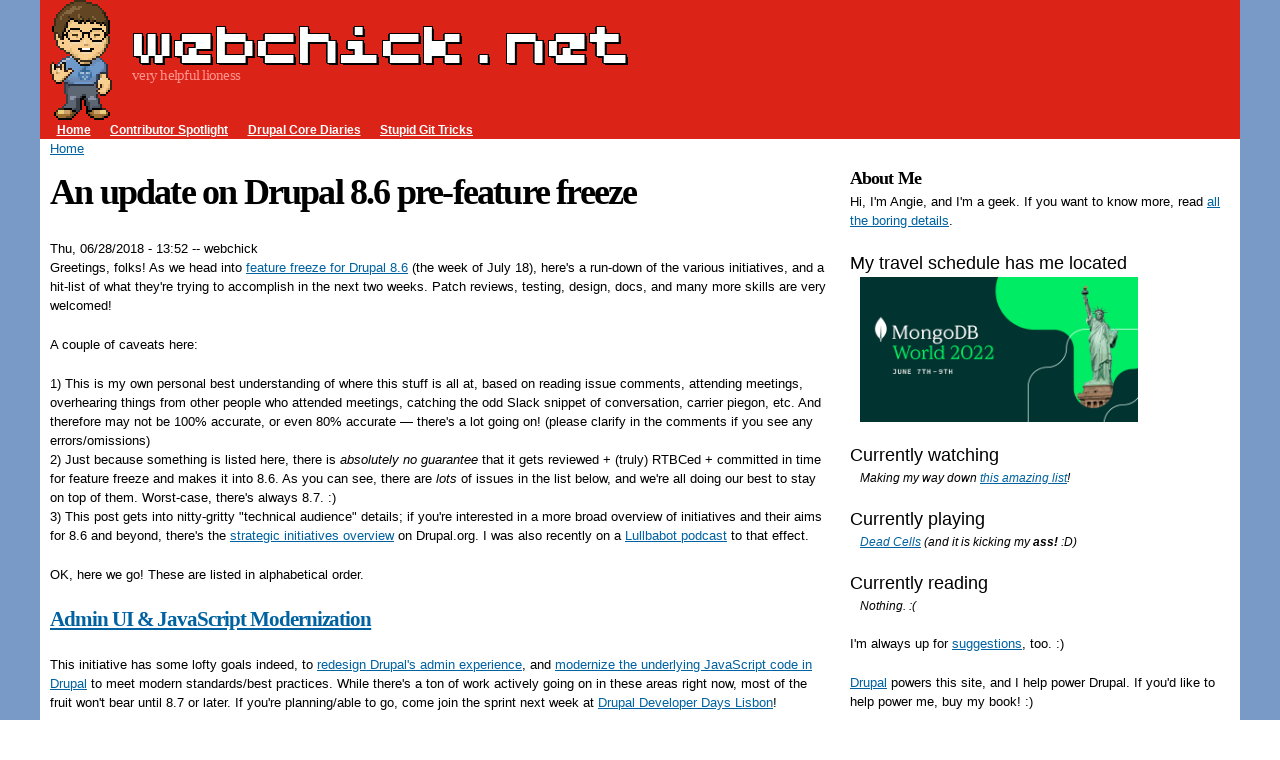

--- FILE ---
content_type: text/html; charset=utf-8
request_url: https://webchick.net/comment/1959
body_size: 13581
content:
<!DOCTYPE html PUBLIC "-//W3C//DTD HTML+RDFa 1.1//EN">
<html lang="en" dir="ltr" version="HTML+RDFa 1.1"
  xmlns:content="http://purl.org/rss/1.0/modules/content/"
  xmlns:dc="http://purl.org/dc/terms/"
  xmlns:foaf="http://xmlns.com/foaf/0.1/"
  xmlns:og="http://ogp.me/ns#"
  xmlns:rdfs="http://www.w3.org/2000/01/rdf-schema#"
  xmlns:sioc="http://rdfs.org/sioc/ns#"
  xmlns:sioct="http://rdfs.org/sioc/types#"
  xmlns:skos="http://www.w3.org/2004/02/skos/core#"
  xmlns:xsd="http://www.w3.org/2001/XMLSchema#">
<head profile="http://www.w3.org/1999/xhtml/vocab">
  <meta http-equiv="Content-Type" content="text/html; charset=utf-8" />
<meta name="Generator" content="Drupal 7 (http://drupal.org)" />
<link rel="canonical" href="/drupal-8-dot-6-pre-freeze-update" />
<link rel="shortlink" href="/node/135" />
<link rel="shortcut icon" href="https://webchick.net/misc/favicon.ico" type="image/vnd.microsoft.icon" />
<meta name="viewport" content="width=device-width, initial-scale=1, maximum-scale=1, minimum-scale=1, user-scalable=no" />
  <title>An update on Drupal 8.6 pre-feature freeze | webchick.net</title>  
  <style type="text/css" media="all">
@import url("https://webchick.net/modules/system/system.base.css?rwl8dd");
@import url("https://webchick.net/modules/system/system.menus.css?rwl8dd");
@import url("https://webchick.net/modules/system/system.messages.css?rwl8dd");
@import url("https://webchick.net/modules/system/system.theme.css?rwl8dd");
</style>
<style type="text/css" media="all">
@import url("https://webchick.net/modules/comment/comment.css?rwl8dd");
@import url("https://webchick.net/modules/field/theme/field.css?rwl8dd");
@import url("https://webchick.net/modules/node/node.css?rwl8dd");
@import url("https://webchick.net/modules/search/search.css?rwl8dd");
@import url("https://webchick.net/modules/user/user.css?rwl8dd");
</style>
<style type="text/css" media="all">
@import url("https://webchick.net/sites/all/themes/omega/alpha/css/alpha-reset.css?rwl8dd");
@import url("https://webchick.net/sites/all/themes/omega/alpha/css/alpha-mobile.css?rwl8dd");
@import url("https://webchick.net/sites/all/themes/omega/alpha/css/alpha-alpha.css?rwl8dd");
@import url("https://webchick.net/sites/all/themes/omega/omega/css/formalize.css?rwl8dd");
@import url("https://webchick.net/sites/all/themes/omega/omega/css/omega-text.css?rwl8dd");
@import url("https://webchick.net/sites/all/themes/omega/omega/css/omega-branding.css?rwl8dd");
@import url("https://webchick.net/sites/all/themes/omega/omega/css/omega-menu.css?rwl8dd");
@import url("https://webchick.net/sites/all/themes/omega/omega/css/omega-forms.css?rwl8dd");
@import url("https://webchick.net/sites/all/themes/omega/omega/css/omega-visuals.css?rwl8dd");
@import url("https://webchick.net/sites/all/themes/webchick/css/global.css?rwl8dd");
</style>

<!--[if (lt IE 9)&(!IEMobile)]>
<style type="text/css" media="all">
@import url("https://webchick.net/sites/all/themes/webchick/css/webchick-alpha-default.css?rwl8dd");
@import url("https://webchick.net/sites/all/themes/webchick/css/webchick-alpha-default-normal.css?rwl8dd");
@import url("https://webchick.net/sites/all/themes/omega/alpha/css/grid/alpha_default/normal/alpha-default-normal-12.css?rwl8dd");
</style>
<![endif]-->

<!--[if gte IE 9]><!-->
<style type="text/css" media="all and (min-width: 740px) and (min-device-width: 740px), (max-device-width: 800px) and (min-width: 740px) and (orientation:landscape)">
@import url("https://webchick.net/sites/all/themes/webchick/css/webchick-alpha-default.css?rwl8dd");
@import url("https://webchick.net/sites/all/themes/webchick/css/webchick-alpha-default-narrow.css?rwl8dd");
@import url("https://webchick.net/sites/all/themes/omega/alpha/css/grid/alpha_default/narrow/alpha-default-narrow-12.css?rwl8dd");
</style>
<!--<![endif]-->

<!--[if gte IE 9]><!-->
<style type="text/css" media="all and (min-width: 980px) and (min-device-width: 980px), all and (max-device-width: 1024px) and (min-width: 1024px) and (orientation:landscape)">
@import url("https://webchick.net/sites/all/themes/webchick/css/webchick-alpha-default.css?rwl8dd");
@import url("https://webchick.net/sites/all/themes/webchick/css/webchick-alpha-default-normal.css?rwl8dd");
@import url("https://webchick.net/sites/all/themes/omega/alpha/css/grid/alpha_default/normal/alpha-default-normal-12.css?rwl8dd");
</style>
<!--<![endif]-->

<!--[if gte IE 9]><!-->
<style type="text/css" media="all and (min-width: 1220px)">
@import url("https://webchick.net/sites/all/themes/webchick/css/webchick-alpha-default.css?rwl8dd");
@import url("https://webchick.net/sites/all/themes/webchick/css/webchick-alpha-default-wide.css?rwl8dd");
@import url("https://webchick.net/sites/all/themes/omega/alpha/css/grid/alpha_default/wide/alpha-default-wide-12.css?rwl8dd");
</style>
<!--<![endif]-->
  <script type="text/javascript" src="https://webchick.net/misc/jquery.js?v=1.4.4"></script>
<script type="text/javascript" src="https://webchick.net/misc/jquery-extend-3.4.0.js?v=1.4.4"></script>
<script type="text/javascript" src="https://webchick.net/misc/jquery-html-prefilter-3.5.0-backport.js?v=1.4.4"></script>
<script type="text/javascript" src="https://webchick.net/misc/jquery.once.js?v=1.2"></script>
<script type="text/javascript" src="https://webchick.net/misc/drupal.js?rwl8dd"></script>
<script type="text/javascript" src="https://webchick.net/sites/all/themes/omega/omega/js/jquery.formalize.js?rwl8dd"></script>
<script type="text/javascript" src="https://webchick.net/sites/all/themes/omega/omega/js/omega-mediaqueries.js?rwl8dd"></script>
<script type="text/javascript">
<!--//--><![CDATA[//><!--
jQuery.extend(Drupal.settings, {"basePath":"\/","pathPrefix":"","setHasJsCookie":0,"ajaxPageState":{"theme":"webchick","theme_token":"7iq4pHX7mtcFXRoVqP5asvphXE-vPlZtHz2x4Vr2SYo","js":{"misc\/jquery.js":1,"misc\/jquery-extend-3.4.0.js":1,"misc\/jquery-html-prefilter-3.5.0-backport.js":1,"misc\/jquery.once.js":1,"misc\/drupal.js":1,"sites\/all\/themes\/omega\/omega\/js\/jquery.formalize.js":1,"sites\/all\/themes\/omega\/omega\/js\/omega-mediaqueries.js":1},"css":{"modules\/system\/system.base.css":1,"modules\/system\/system.menus.css":1,"modules\/system\/system.messages.css":1,"modules\/system\/system.theme.css":1,"modules\/comment\/comment.css":1,"modules\/field\/theme\/field.css":1,"modules\/node\/node.css":1,"modules\/search\/search.css":1,"modules\/user\/user.css":1,"sites\/all\/themes\/omega\/alpha\/css\/alpha-reset.css":1,"sites\/all\/themes\/omega\/alpha\/css\/alpha-mobile.css":1,"sites\/all\/themes\/omega\/alpha\/css\/alpha-alpha.css":1,"sites\/all\/themes\/omega\/omega\/css\/formalize.css":1,"sites\/all\/themes\/omega\/omega\/css\/omega-text.css":1,"sites\/all\/themes\/omega\/omega\/css\/omega-branding.css":1,"sites\/all\/themes\/omega\/omega\/css\/omega-menu.css":1,"sites\/all\/themes\/omega\/omega\/css\/omega-forms.css":1,"sites\/all\/themes\/omega\/omega\/css\/omega-visuals.css":1,"sites\/all\/themes\/webchick\/css\/global.css":1,"ie::normal::sites\/all\/themes\/webchick\/css\/webchick-alpha-default.css":1,"ie::normal::sites\/all\/themes\/webchick\/css\/webchick-alpha-default-normal.css":1,"ie::normal::sites\/all\/themes\/omega\/alpha\/css\/grid\/alpha_default\/normal\/alpha-default-normal-12.css":1,"narrow::sites\/all\/themes\/webchick\/css\/webchick-alpha-default.css":1,"narrow::sites\/all\/themes\/webchick\/css\/webchick-alpha-default-narrow.css":1,"sites\/all\/themes\/omega\/alpha\/css\/grid\/alpha_default\/narrow\/alpha-default-narrow-12.css":1,"normal::sites\/all\/themes\/webchick\/css\/webchick-alpha-default.css":1,"normal::sites\/all\/themes\/webchick\/css\/webchick-alpha-default-normal.css":1,"sites\/all\/themes\/omega\/alpha\/css\/grid\/alpha_default\/normal\/alpha-default-normal-12.css":1,"wide::sites\/all\/themes\/webchick\/css\/webchick-alpha-default.css":1,"wide::sites\/all\/themes\/webchick\/css\/webchick-alpha-default-wide.css":1,"sites\/all\/themes\/omega\/alpha\/css\/grid\/alpha_default\/wide\/alpha-default-wide-12.css":1}},"omega":{"layouts":{"primary":"normal","order":["narrow","normal","wide"],"queries":{"narrow":"all and (min-width: 740px) and (min-device-width: 740px), (max-device-width: 800px) and (min-width: 740px) and (orientation:landscape)","normal":"all and (min-width: 980px) and (min-device-width: 980px), all and (max-device-width: 1024px) and (min-width: 1024px) and (orientation:landscape)","wide":"all and (min-width: 1220px)"}}}});
//--><!]]>
</script>
  <!--[if lt IE 9]><script src="http://html5shiv.googlecode.com/svn/trunk/html5.js"></script><![endif]-->
</head>
<body class="html not-front not-logged-in page-node page-node- page-node-135 node-type-story context-drupal-8-dot-6-pre-freeze-update">
  <div id="skip-link">
    <a href="#main-content" class="element-invisible element-focusable">Skip to main content</a>
  </div>
    <div class="page clearfix" id="page">
      <header id="section-header" class="section section-header">
  <div id="zone-branding-wrapper" class="zone-wrapper zone-branding-wrapper clearfix">  
  <div id="zone-branding" class="zone zone-branding clearfix container-12">
    <div class="grid-12 region region-branding" id="region-branding">
  <div class="region-inner region-branding-inner">
        <div class="branding-data clearfix">
            <div class="logo-img">
        <a href="/" rel="home" title="webchick.net"><img src="https://webchick.net/files/webchick_0.png" alt="webchick.net" id="logo" /></a>      </div>
                        <hgroup class="site-name-slogan">        
                                <h2 class="site-name"><a href="/" rel="home" title="Home">webchick.net</a></h2>
                                        <h6 class="site-slogan">very helpful lioness</h6>
              </hgroup>
          </div>
          </div>
</div>  </div>
</div><div id="zone-menu-wrapper" class="zone-wrapper zone-menu-wrapper clearfix">  
  <div id="zone-menu" class="zone zone-menu clearfix container-12">
    <div class="grid-12 region region-menu" id="region-menu">
  <div class="region-inner region-menu-inner">
        <nav class="navigation">
      <h2 class="element-invisible">Main menu</h2><ul id="main-menu" class="links inline clearfix main-menu"><li class="menu-161 first"><a href="/" title="">Home</a></li><li class="menu-144"><a href="/contributor-spotlight" title="">Contributor Spotlight</a></li><li class="menu-178"><a href="/drupal-core-diaries" title="">Drupal Core Diaries</a></li><li class="menu-508 last"><a href="/stupid-git-tricks">Stupid Git Tricks</a></li></ul>          </nav>
          </div>
</div>
  </div>
</div></header>    
      <section id="section-content" class="section section-content">
  <div id="zone-content-wrapper" class="zone-wrapper zone-content-wrapper clearfix">  
  <div id="zone-content" class="zone zone-content clearfix container-12">    
          <div id="breadcrumb" class="grid-12"><h2 class="element-invisible">You are here</h2><div class="breadcrumb"><a href="/">Home</a></div></div>
        
        <div class="grid-8 region region-content" id="region-content">
  <div class="region-inner region-content-inner">
    <a id="main-content"></a>
                <h1 class="title" id="page-title">An update on Drupal 8.6 pre-feature freeze</h1>
                <div class="tabs clearfix"></div>        <div class="block block-system block-main block-system-main odd block-without-title" id="block-system-main">
  <div class="block-inner clearfix">
                
    <div class="content clearfix">
      <article about="/drupal-8-dot-6-pre-freeze-update" typeof="sioc:Item foaf:Document" class="node node-story node-promoted node-published node-not-sticky author-webchick odd clearfix" id="node-story-135">
    
    
    <footer class="submitted"><span property="dc:date dc:created" content="2018-06-28T13:52:34-07:00" datatype="xsd:dateTime">Thu, 06/28/2018 - 13:52</span> -- <span rel="sioc:has_creator"><span class="username" xml:lang="" about="/user/3" typeof="sioc:UserAccount" property="foaf:name" datatype="">webchick</span></span></footer>
    
  
  <div class="content clearfix">
    <div class="field field-name-body field-type-text-with-summary field-label-hidden"><div class="field-items"><div class="field-item even" property="content:encoded"><p>Greetings, folks! As we head into <a href="https://www.drupal.org/core/release-cycle-overview">feature freeze for Drupal 8.6</a> (the week of July 18), here's a run-down of the various initiatives, and a hit-list of what they're trying to accomplish in the next two weeks. Patch reviews, testing, design, docs, and many more skills are very welcomed!</p>
<p>A couple of caveats here:</p>
<p>1) This is my own personal best understanding of where this stuff is all at, based on reading issue comments, attending meetings, overhearing things from other people who attended meetings, catching the odd Slack snippet of conversation, carrier piegon, etc. And therefore may not be 100% accurate, or even 80% accurate — there's a lot going on! (please clarify in the comments if you see any errors/omissions)<br />
2) Just because something is listed here, there is <em>absolutely no guarantee</em> that it gets reviewed + (truly) RTBCed + committed in time for feature freeze and makes it into 8.6. As you can see, there are <em>lots</em> of issues in the list below, and we're all doing our best to stay on top of them. Worst-case, there's always 8.7. :)<br />
3) This post gets into nitty-gritty "technical audience" details; if you're interested in a more broad overview of initiatives and their aims for 8.6 and beyond, there's the <a href="https://www.drupal.org/about/strategic-initiatives">strategic initiatives overview</a> on Drupal.org. I was also recently on a <a href="https://www.lullabot.com/podcasts/drupalizeme-podcast/drupal-8-not-your-grandparents-drupal-with-angie-webchick-byron">Lullbabot podcast</a> to that effect.</p>
<p>OK, here we go! These are listed in alphabetical order.</p>
<!--break--><h3><a href="https://www.drupal.org/about/strategic-initiatives/admin-ui-js">Admin UI &amp; JavaScript Modernization</a></h3>
<p>This initiative has some lofty goals indeed, to <a href="https://www.drupal.org/project/ideas/issues/2902399">redesign Drupal's admin experience</a>, and <a href="https://www.drupal.org/project/drupal/issues/2926656">modernize the underlying JavaScript code in Drupal</a> to meet modern standards/best practices. While there's a ton of work actively going on in these areas right now, most of the fruit won't bear until 8.7 or later. If you're planning/able to go, come join the sprint next week at <a href="https://lisbon2018.drupaldays.org/">Drupal Developer Days Lisbon</a>!</p>
<p>For 8.6, one of the big accomplishments of this initiative was introducing <a href="http://nightwatchjs.org/">Nightwatch.js</a> testing framework to core, which allows us to test JavaScript code with (wait for it)... <em>JavaScript</em> (what a concept!). This will be critical in ensuring that the <a href="https://reactjs.org/">React</a>-ified components work as expected, and our existing JavaScript-rich functionality continues to work solidly as we expand on dynamic functionality in the UI.</p>
<p>Here are the issues this team has surfaced as important for 8.6:</p>
<h4>Make Nightwatch testing more generally useful</h4>
<ul>
<li>Add login/logout commands to nightwatch [<a href="https://drupal.org/node/2973879">#2973879</a>]</li>
<li>Create nightwatch command to install modules [<a href="https://drupal.org/node/2974619">#2974619 </a>]</li>
</ul>
<h4>Fix long-standing issues in the JavaScript system</h4>
<p>Seriously, check out the <em>five-digit node IDs</em> on these bad boys! :P</p>
<ul>
<li><del>ajax.js insert command sometimes wraps content in a div, potentially producing invalid HTML and other bugs [<a href="https://drupal.org/node/736066">#736066</a>]</del> - Fixed!</li>
<li>Provide a common API for displaying JavaScript messages [<a href="https://drupal.org/node/77245">#77245</a>]</li>
</ul>
<h4>Bring JS code up to modern standards</h4>
<ul>
<li>Use Prettier for formatting core JavaScript [<a href="https://drupal.org/node/2978964">#2978964</a>]</li>
</ul>
<h3><a href="https://www.drupal.org/about/strategic-initiatives/api-first">API-First</a></h3>
<p>This team's 8.6 goals are two-fold: 1) <a href="https://www.drupal.org/project/ideas/issues/2941316">stabilizing and filling gaps in the existing REST API</a>, and 2) attempting to <a href="https://www.drupal.org/project/jsonapi/issues/2931785">add JSON API to core</a>.</p>
<p>TONS of work has been going on in the <a href="https://www.drupal.org/project/issues/jsonapi">JSON API contributed module queue</a> to fix a number of outstanding issues to make it core-worthy. So even if this module doesn't make it in time for 8.6, the entire ecosystem will benefit throughout 8.6's lifecycle by using a much more robust and well-tested contributed module. Additionally, a long-standing gap of <a href="https://www.drupal.org/project/drupal/issues/1927648">file upload support</a> has been added. Huzzah!</p>
<p>For the remainder of 8.6, the team would like to focus on the following:</p>
<h4>Unblockers to API-First in general</h4>
<ul>
<li>Add DateTimeNormalizer+TimestampNormalizer, deprecate TimestampItemNormalizer: @DataType-level normalizers are reusable by JSON API [<a href="https://drupal.org/node/2926508">#2926508</a>]</li>
<li>@DataType=map cannot be normalized, affects @FieldType=link, @FieldType=map [<a href="https://drupal.org/node/2895532">#2895532</a>]</li>
</ul>
<h4>Unblockers to REST</h4>
<ul>
<li>EntityResource should add _entity_access requirement to REST routes [<a href="https://drupal.org/node/2869426">#2869426</a>]</li>
<li>PATCHing entities validates the entire entity, also unmodified fields, so unmodified fields can throw validation errors [<a href="https://drupal.org/node/2821077">#2821077</a>] </li>
</ul>
<h4>Unblockers to JSON API</h4>
<p>These are all issues in the <a href="https://www.drupal.org/project/jsonapi">JSON API contrib module</a>, which help unblock "Add experimental JSON API module [<a href="https://drupal.org/node/2843147">#2843147</a>]" for core.</p>
<p><strong>UPDATE July 3, 2018:</strong> The <em>known</em> blockers are all out of the way, so now there's a proposed core patch to review in that issue! <em>Git</em> to it! :D (See what I did there? ;))</p>
<ul>
<li><del>[PP-1] Work around core's ill-designed @FieldType-level TimestampItemNormalizer normalization until #2926508 lands [<a href="https://drupal.org/node/2929932">#2929932</a>]</del> - Fixed!</li>
<li><del>JSON API indicates it supports POST/PATCH/DELETE of config entity types, but that's impossible [<a href="https://www.drupal.org/node/2887313">#2887313</a>]</del> - Fixed!</li>
<li><del>[>=8.5] Remove JSON API's "file URL" field work-around now that Drupal core 8.5 fixed it [<a href="https://www.drupal.org/node/2926463">#2926463</a>]</del> - Fixed!</li>
<li>Needs Issue: Module name conflict between contrib/core (what happens when we bring a same-named contrib module to core that sites are actively using?)</li>
</ul>
<h3><a href="https://www.drupal.org/about/strategic-initiatives/automatic-updates">Automatic Updates</a> / <a href="https://www.drupal.org/about/strategic-initiatives/composer">Composer in Core</a></h3>
<p>These two initiatives overlap in that we're aiming to build the automatic update functionality around improving core's underlying Composer support.</p>
<p>The Composer team has compiled an excellent <a href="https://www.drupal.org/project/ideas/issues/2958021">plan of attack</a> for how to provide Composer support without jeopardizing the site builder experience. <del>Most of that work will take place in 8.7.</del></p>
<p><strong>UPDATE July 3, 2018:</strong> The team has proposed some of the concrete tasks needed under here for possible inclusion in 8.6. Needs patches, which then need reviews. Let's <em>git</em> er done! (I'm so, soooo sorry. ;))</p>
<p>However, one of the pre-requisites for Composer to work well, is <a href="https://www.drupal.org/project/drupal/issues/1612910">adding semantic versioning support for contrib</a>. Support for this would also be tremendously helpful to contrib module authors and site builders, regardless if they use Composer to manage their dependencies or not.</p>
<h4>Composer-ify Core!</h4>
<ul>
<li>Add composer build support to core [<a href="https://drupal.org/node/2982674">#2982674</a>] (plan issue)</li>
<li>Add composer-ready kickstart component to Drupal core. [<a href="https://drupal.org/node/2982680">#2982680</a>]</li>
<li>Add a composer scaffolding plugin to core [<a href="https://drupal.org/node/2982684">#2982684</a>]</li>
<li>Add a composer core-strict plugin to core [<a href="https://drupal.org/node/2983089">#2983089</a>]</li>
</ul>
<h4>Unblockers to semver for contrib</h4>
<ul>
<li>Core version key in module's .info.yml doesn't respect core semantic versioning [<a href="https://drupal.org/node/2313917">#2313917</a>]</li>
<li>Module version dependency in .info.yml is ineffective for patch releases [<a href="https://drupal.org/node/2641658">#2641658</a>]</li>
</ul>
<h3><a href="https://www.drupal.org/about/strategic-initiatives/cmi2">Configuration Management 2.0</a></h3>
<p>This team spent most of the 8.6 cycle forming, brainstorming <a href="https://www.drupal.org/project/ideas/issues/2957423">a list of blockers to configuration awesomeness</a>, and prioritizing those efforts. The hope is for a roadmap to get published after the sprint next week at <a href="https://lisbon2018.drupaldays.org/">Drupal Developer Days Lisbon</a>.</p>
<p>One major win in 8.6 is the ability to <a href="https://www.drupal.org/project/drupal/issues/2788777">Allow a site-specific profile to be installed from existing config</a>, which is part of the aim to <a href="https://www.drupal.org/project/drupal/issues/1613424">Allow a site to be installed from existing configuration</a> (basically, moving the capabilities of the <a href="https://www.drupal.org/project/config_installer">Config Installer module</a> into core.)</p>
<h4>Unblockers of install from existing configuration</h4>
<ul>
<li><del>Allow a site-specific profile to be installed from existing config [<a href="https://drupal.org/node/2788777">#2788777</a>]</del> - Fixed!</li>
<li>Install a site from config if the config directory is set in settings.php [<a href="https://drupal.org/node/2980670">#2980670</a>]</li>
</ul>
<h3><a href="https://www.drupal.org/about/strategic-initiatives/documentation">Documentation</a></h3>
<p>The Documentation initiative has a lot on the go right now, from <a href="https://www.drupal.org/project/documentation/issues/2828874">designing a top-level landing page for the new docs system</a>, to <a href="https://www.drupal.org/project/documentation/issues/2975147">taking a holistic look at the existing docs and how to refactor the IA around them</a>, and finally <a href="https://www.drupal.org/project/documentation/issues/2977535#comment-12641156">creating a repository around "quick start" guides</a>. None of these have a particular deadline around 8.6, because they're happening independently of core.</p>
<p>On the core side, there's work being done on a new experimental module for <a href="https://www.drupal.org/project/ideas/issues/2592487">overhauling the in-app help system</a> and this work has an 8.6 deadline.</p>
<h4>New topic-based core help system</h4>
<ul>
<li><del>Refactor using a plugin system [<a href="https://drupal.org/node/2961552">#2961552</a>]</del> - Fixed!</li>
<li>Add experimental module for Help Topics [<a href="https://drupal.org/node/2920309">#2920309</a>]</li>
</ul>
<h3><a href="https://www.drupal.org/about/strategic-initiatives/extended-security">Extended Security Support</a></h3>
<p>For the <a href="https://www.drupal.org/project/drupal/issues/2909665">plan around this initiative</a>  to happen, we need to make several adjustments to core's Update Status module, which currently makes several hard-coded assumptions about the last minor release of Drupal expiring immediately once a new minor release is available.</p>
<h4>Update Status Improvements</h4>
<ul>
<li>If the next minor version of core has a security release, status still says "Security update required!" even if the site is on an equivalent, secure release already [<a href="https://drupal.org/node/2804155">#2804155</a>]</li>
<li>Status report should indicate next minor release date (needs issue)</li>
<li>(other issues TBD)</li>
</ul>
<h3><a href="https://www.drupal.org/about/strategic-initiatives/layout">Layout</a></h3>
<p>The Layout team has been hard at work improving upon the experimental Layout Builder functionality that was added to 8.5. The main goal of the team for 8.6 is to gather real-world testing feedback from end users, which they are accomplishing by adding Layout Builder to a new branch of the <a href="https://www.drupal.org/project/lightning">Lightning distribution</a>. Doing this has uncovered a few holes in the implementation relative to what's possible in contrib right now, and filling those gaps is the focus of the remaining 8.6 time for the team.</p>
<h4>Layout Builder gaps</h4>
<ul>
<li><strong>Allow the inline creation of non-reusable Custom Blocks in the layout builder [<a href="https://www.drupal.org/node/2957425">#2957425</a>]</strong></li>
<li>Allow Custom blocks to be set as non-reusable adding access restriction based on where it was used. [<a href="https://drupal.org/node/2976334">#2976334</a>]</li>
<li>Add a validation constraint to check if an entity has a field [<a href="https://www.drupal.org/project/drupal/issues/2976356">#2976356</a>]</li>
<li>Determine if Layout Builder should replace entity_view_display for all Entity Types [<a href="https://www.drupal.org/node/2936358">#2936358</a>]</li>
<li>No ability to control "extra fields" with Layout Builder [<a href="https://www.drupal.org/node/2953656">#2953656</a>]</li>
</ul>
<h4>Integration with other subsysytems/modules</h4>
<ul>
<li>[PP-1] LayoutBuilderEntityViewDisplay::getRuntimeSections() does not delegate to plugins [<a href="https://drupal.org/node/2976148">#2976148</a>]</li>
<li>Add EntityContextDefinition for the 80% use case [<a href="https://drupal.org/node/2932462">#2932462</a>]</li>
<li>[meta] Decide how Layout Builder should function with Content Moderation and Workspaces modules [<a href="https://drupal.org/node/2973382">#2973382</a>]</li>
<li>Layout Builder does not respect translations [<a href="https://drupal.org/node/2946333">#2946333</a>]</li>
<li>Track Layout override revisions on entities which support revisioning [<a href="https://drupal.org/node/2937199">#2937199</a>]</li>
</ul>
<h3><a href="https://www.drupal.org/about/strategic-initiatives/media">Media</a></h3>
<p>Media has made <em>tremendous</em> strides in 8.6, including <a href="https://www.drupal.org/project/drupal/issues/2831944">remote video support</a> and a <a href="https://www.drupal.org/project/drupal/issues/2962110">newly designed media library</a>.</p>
<p>Next, we need to integrate that media library into the node form, and ideally allow people to add from there as well in a more streamlined fashion.</p>
<h4>Blockers to media awesomeness</h4>
<ul>
<li><strong>Create a field widget for the Media library module [<a href="https://drupal.org/node/2962525">#2962525</a>]</strong></li>
<li>View inside core modal doesn't refresh correctly when reopened [<a href="https://drupal.org/node/2861860">#2861860</a>]</li>
<li>(needs issue) Mark Media Library as beta</li>
<li>[PP-1] Allow media to be uploaded with the Media Library field widget [<a href="https://drupal.org/node/2938116">#2938116</a>]</li>
<li>Any AJAX call disregards machine name verification when AJAX is used and leads to a fatal error [<a href="https://drupal.org/node/2557299">#2557299</a>]</li>
<li>Provide a media library display for "Remote video" [<a href="https://drupal.org/node/2982279">#2982279</a>]</li>
</ul>
<h3><a href="https://www.drupal.org/about/strategic-initiatives/migrate">Migrate</a></h3>
<p>The goal of this initiative for 8.6 is to <a href="https://www.drupal.org/project/ideas/issues/2735059">stabilize the migration system</a> which means marking the experimental Migrate Drupal + Migrate UI modules stable. This was also the goal for 8.5. What's making it tricky is multilingual migrations, which are themselves tricky because there are a multitude of ways one might have set up multilingual functionality prior to it being included in core in Drupal 8, which introduces lots of edge cases around making IDs line up and whatnot.</p>
<p>The team is taking a two-pronged approach here:</p>
<p>1) Attempt to close all of the remaining <a href="https://www.drupal.org/project/issues/search?projects=&amp;project_issue_followers=&amp;status%5B%5D=Open&amp;issue_tags_op=%3D&amp;issue_tags=i18n-migrate">i18n-related issues</a>.<br />
2) Worst-case, <a href="https://www.drupal.org/project/drupal/issues/2953360">split off multilingual migrations to an experimental module</a>, so that the rest of the system that works for 80%+ of sites can be marked stable.</p>
<h4>Make Migrate Stable</h4>
<ul>
<li>[policy, no patch] Mark Migrate Drupal as stable [<a href="https://drupal.org/node/2905736">#2905736</a>]</li>
<li>[policy, no patch] Mark Migrate Drupal UI as stable [<a href="https://drupal.org/node/2905491">#2905491</a>]</li>
<li>[META] Multilingual migrations meta issue [<a href="https://drupal.org/node/2208401">#2208401</a>]</li>
<li>Experimental migrate_drupal_multilingual module [<a href="https://drupal.org/node/2953360">#2953360</a>]</li>
</ul>
<h3><a href="https://www.drupal.org/about/strategic-initiatives/out-of-the-box">Out-of-the-Box</a></h3>
<p>The Umami profile was committed (albeit marked hidden) in 8.5, and major efforts have been going on to remove all of the "beta blockers" preventing it from being visible in the UI. The last of these—Install profile in settings.php and mismatch check makes re-installs of Drupal hard [<a href="https://drupal.org/node/2975328">#2975328</a>]—just landed earlier this week!</p>
<p>From here to 8.6, the team is working on stability and accessibility improvements.</p>
<h4>Umami awesomesauceness</h4>
<ul>
<li>Un-hide Umami in 8.5 to vastly improve Drupal's evaluator experience [<a href="https://drupal.org/node/2957464">#2957464</a>]</li>
<li><del>Umami missing some Media "plumbing" found in Standard profile [<a href="https://drupal.org/node/2939594">#2939594</a>]</del> - Fixed!</li>
<li>Improve Umami demo's support for managing field display settings [<a href="https://drupal.org/node/2980029">#2980029</a>]</li>
<li>Improve Umami Demo's header layout and responsive behaviour [<a href="https://drupal.org/node/2980528">#2980528</a>]</li>
</ul>
<h3><a href="https://www.drupal.org/about/strategic-initiatives/workflow">Workflow</a></h3>
<p>Last, but certainly not least, is the Workflow initiative, which aims to add the <a href="https://www.drupal.org/project/workspace">Workspace</a> contributed module to core in 8.6 to facilitate content staging and full-site previews. The <a href="https://www.drupal.org/project/drupal/issues/2784921">module was already committed to 8.6 awhile back</a>, but must be brought up to "beta" level stability to remain in the tagged + shipped release.</p>
<p>Because Workspaces can only stage content that's revisionable, there's also a parallel effort to add revision-ability to more types of data in Drupal core.</p>
<p><strong>UPDATE July 3, 2018:</strong> There was a meeting between Product Managers + Framework Managers that arrived at a <a href="https://www.drupal.org/project/drupal/issues/2732071#comment-12668564">more fully flusehed-out list of beta blockers for Workspaces</a>, which are now reflected here. If you see a place you can help, please jump in!</p>
<h4>Blockers to Workspaces Stability</h4>
<ul>
<li>WI: Workspace module roadmap [<a href="https://www.drupal.org/project/drupal/issues/2732071">#2732071</a>]</li>
<li>Add workspace UI in top dialog [<a href="https://www.drupal.org/node/2949991">#2949991</a>]</li>
<li>Remove the automatic entity update system [<a href="https://www.drupal.org/node/2976035">#2976035</a>]</li>
<li>Provide the ability to wrap the entire page with a border when opening off-canvas in the top position [<a href="https://www.drupal.org/node/2976385">#2976385</a>]</li>
<li>Refactor workspace content replication plugin system to three services [<a href="https://www.drupal.org/node/2958752">#2958752</a>]</li>
<li>Prevent changes that would leak into the Live workspace [<a href="https://www.drupal.org/node/2975334">#2975334</a>]</li>
<li>Content Moderation and Workspace don't work together [<a href="https://www.drupal.org/node/2971699">#2971699</a>]</li>
<li>Add a ContentRepository config entity so we can store fully configured repository handlers, which can be reused for the upstream values of a workspace [<a href="https://www.drupal.org/node/2931067">#2931067</a>]</li>
<li>Rename to "workspaces"  [<a href="https://www.drupal.org/node/2916780">#2916780</a>] - not a "beta blocker," but beta deadline.</li>
<li><del>Expose cacheability metadata in WorkspaceCacheContext [<a href="https://www.drupal.org/node/2934354">#2934354</a>]</del> - Fixed!</li>
</ul>
<h4>MOAR revisionable thingies</h4>
<ul>
<li>Convert taxonomy terms to be revisionable [<a href="https://www.drupal.org/project/drupal/issues/2880149">#2880149</a>]</li>
<li>Convert custom menu links to be revisionable [<a href="https://www.drupal.org/project/drupal/issues/2880152">#2880152</a>]</li>
<li>Convert comments to be revisionable [<a href="https://www.drupal.org/project/drupal/issues/2880154">#2880154</a>]</li>
</ul>
<h3>Anything else?</h3>
<p>Whew! That's QUITE a lot. Are there any issues out there that we're missing that you feel are mission-critical to get into Drupal 8.6? Feel free to suggest them, with the caveat that the longer the list is, the more distributed the community's and core committers' focus is.</p>
<p>Thanks for reading!</p>
</div></div></div><div class="field field-name-taxonomy-vocabulary-1 field-type-taxonomy-term-reference field-label-above"><div class="field-label">Tags:&nbsp;</div><div class="field-items"><div class="field-item even"><a href="/taxonomy/term/1" typeof="skos:Concept" property="rdfs:label skos:prefLabel" datatype="">drupal</a></div><div class="field-item odd"><a href="/taxonomy/term/63" typeof="skos:Concept" property="rdfs:label skos:prefLabel" datatype="">drupal 8</a></div><div class="field-item even"><a href="/taxonomy/term/74" typeof="skos:Concept" property="rdfs:label skos:prefLabel" datatype="">drupal 8.6</a></div><div class="field-item odd"><a href="/taxonomy/term/75" typeof="skos:Concept" property="rdfs:label skos:prefLabel" datatype="">product manager hat</a></div></div></div>  </div>
  
  <div class="clearfix">
          <nav class="links node-links clearfix"></nav>
    
    <div id="comments" class="comment-wrapper" class="comment-wrapper">
          <h2 class="title">Comments</h2>
      
  <a id="comment-1959"></a>
<article about="/comment/1959#comment-1959" typeof="sioc:Post sioct:Comment" class="comment comment-by-anonymous clearfix">
  <header>
              <h3 property="dc:title" datatype=""><a href="/comment/1959#comment-1959" class="permalink" rel="bookmark">Extend node access layer?</a></h3>
                      <em class="unpublished"></em>
      </header>

  
  <footer>
   Submitted by <span rel="sioc:has_creator"><a href="http://nevergone.hu/" rel="nofollow foaf:page" class="username" xml:lang="" typeof="sioc:UserAccount" property="foaf:name" datatype="">Kurucz István (not verified)</a></span> on <time datetime="2018-06-28T17:54:33-07:00"><span property="dc:date dc:created" content="2018-06-28T17:54:33-07:00" datatype="xsd:dateTime">Thu, 06/28/2018 - 17:54</span></time>  </footer>

  <div>
    <span rel="sioc:reply_of" resource="/drupal-8-dot-6-pre-freeze-update" class="rdf-meta element-hidden"></span><div class="field field-name-comment-body field-type-text-long field-label-hidden"><div class="field-items"><div class="field-item even" property="content:encoded"><p>Another useful issue: <a href="https://www.drupal.org/project/drupal/issues/777578">#777578: Extend the entity access system with a new grants API (and deprecate the query-alter-based node grants API)</a></p>
</div></div></div>  </div>

  
      <nav class="links comment-links clearfix"></nav>
  
</article>

<div class="indented"><a id="comment-1960"></a>
<article about="/comment/1960#comment-1960" typeof="sioc:Post sioct:Comment" class="comment comment-by-node-author clearfix">
  <header>
              <h3 property="dc:title" datatype=""><a href="/comment/1960#comment-1960" class="permalink" rel="bookmark">Hm. The patch there seems 2+</a></h3>
                      <em class="unpublished"></em>
      </header>

  
  <footer>
   Submitted by <span rel="sioc:has_creator"><span class="username" xml:lang="" about="/user/3" typeof="sioc:UserAccount" property="foaf:name" datatype="">webchick</span></span> on <time datetime="2018-06-28T18:47:38-07:00"><span property="dc:date dc:created" content="2018-06-28T18:47:38-07:00" datatype="xsd:dateTime">Thu, 06/28/2018 - 18:47</span></time>  </footer>

  <div>
    <span rel="sioc:reply_of" resource="/drupal-8-dot-6-pre-freeze-update" class="rdf-meta element-hidden"></span><span rel="sioc:reply_of" resource="/comment/1959#comment-1959" class="rdf-meta element-hidden"></span><div class="field field-name-comment-body field-type-text-long field-label-hidden"><div class="field-items"><div class="field-item even" property="content:encoded"><p>Hm. The patch there seems 2+ years old, and not passing tests, so unlikely to get into 8.6 in the next two weeks. However, it'd be a great feature, and a very worthy issue for someone to work on for 8.7!</p>
</div></div></div>  </div>

  
      <nav class="links comment-links clearfix"></nav>
  
</article>
</div><a id="comment-1966"></a>
<article about="/comment/1966#comment-1966" typeof="sioc:Post sioct:Comment" class="comment comment-by-anonymous clearfix">
  <header>
              <h3 property="dc:title" datatype=""><a href="/comment/1966#comment-1966" class="permalink" rel="bookmark">Ruuules</a></h3>
                      <em class="unpublished"></em>
      </header>

  
  <footer>
   Submitted by <span rel="sioc:has_creator"><span class="username" xml:lang="" typeof="sioc:UserAccount" property="foaf:name" datatype="">Jay (not verified)</span></span> on <time datetime="2018-06-28T23:21:01-07:00"><span property="dc:date dc:created" content="2018-06-28T23:21:01-07:00" datatype="xsd:dateTime">Thu, 06/28/2018 - 23:21</span></time>  </footer>

  <div>
    <span rel="sioc:reply_of" resource="/drupal-8-dot-6-pre-freeze-update" class="rdf-meta element-hidden"></span><div class="field field-name-comment-body field-type-text-long field-label-hidden"><div class="field-items"><div class="field-item even" property="content:encoded"><p>Thank you for the write up, many interesting and valuable developments going on. I personally perceive that none of these initiatives are as important as rules, which, to me, is an essential module for a cms and I fail to comprehend why it is not added to core - apart from that most of the community seems to disagree with me and thus have other priorities.<br />
Tldr, I am missing rules on the list of being added to 8.6 because too few hands on it.</p>
</div></div></div>  </div>

  
      <nav class="links comment-links clearfix"></nav>
  
</article>

<div class="indented"><a id="comment-1977"></a>
<article about="/comment/1977#comment-1977" typeof="sioc:Post sioct:Comment" class="comment comment-by-node-author clearfix">
  <header>
              <h3 property="dc:title" datatype=""><a href="/comment/1977#comment-1977" class="permalink" rel="bookmark">Funding Rules will help</a></h3>
                      <em class="unpublished"></em>
      </header>

  
  <footer>
   Submitted by <span rel="sioc:has_creator"><span class="username" xml:lang="" about="/user/3" typeof="sioc:UserAccount" property="foaf:name" datatype="">webchick</span></span> on <time datetime="2018-06-29T06:15:39-07:00"><span property="dc:date dc:created" content="2018-06-29T06:15:39-07:00" datatype="xsd:dateTime">Fri, 06/29/2018 - 06:15</span></time>  </footer>

  <div>
    <span rel="sioc:reply_of" resource="/drupal-8-dot-6-pre-freeze-update" class="rdf-meta element-hidden"></span><span rel="sioc:reply_of" resource="/comment/1966#comment-1966" class="rdf-meta element-hidden"></span><div class="field field-name-comment-body field-type-text-long field-label-hidden"><div class="field-items"><div class="field-item even" property="content:encoded"><p>Funding Rules will help expedite its development: <a href="https://d8rules.org/">https://d8rules.org/</a></p>
<p>As you point out, it's not yet ready in contrib, however, so proposing it for core at this point would be premature.</p>
</div></div></div>  </div>

  
      <nav class="links comment-links clearfix"></nav>
  
</article>
</div><a id="comment-1974"></a>
<article about="/comment/1974#comment-1974" typeof="sioc:Post sioct:Comment" class="comment comment-by-anonymous clearfix">
  <header>
              <h3 property="dc:title" datatype=""><a href="/comment/1974#comment-1974" class="permalink" rel="bookmark">https://www.drupal.org</a></h3>
                      <em class="unpublished"></em>
      </header>

  
  <footer>
   Submitted by <span rel="sioc:has_creator"><span class="username" xml:lang="" typeof="sioc:UserAccount" property="foaf:name" datatype="">Mark Carver (not verified)</span></span> on <time datetime="2018-06-29T05:23:31-07:00"><span property="dc:date dc:created" content="2018-06-29T05:23:31-07:00" datatype="xsd:dateTime">Fri, 06/29/2018 - 05:23</span></time>  </footer>

  <div>
    <span rel="sioc:reply_of" resource="/drupal-8-dot-6-pre-freeze-update" class="rdf-meta element-hidden"></span><div class="field field-name-comment-body field-type-text-long field-label-hidden"><div class="field-items"><div class="field-item even" property="content:encoded"><p><a href="https://www.drupal.org/project/drupal/issues/2659940">https://www.drupal.org/project/drupal/issues/2659940</a><br /><a href="https://www.drupal.org/project/drupal/issues/2941757">https://www.drupal.org/project/drupal/issues/2941757</a><br /><a href="https://www.drupal.org/project/drupal/issues/2511548">https://www.drupal.org/project/drupal/issues/2511548</a><br /><a href="https://www.drupal.org/project/drupal/issues/2923634">https://www.drupal.org/project/drupal/issues/2923634</a></p>
</div></div></div>  </div>

  
      <nav class="links comment-links clearfix"></nav>
  
</article>

<div class="indented"><a id="comment-1979"></a>
<article about="/comment/1979#comment-1979" typeof="sioc:Post sioct:Comment" class="comment comment-by-node-author clearfix">
  <header>
              <h3 property="dc:title" datatype=""><a href="/comment/1979#comment-1979" class="permalink" rel="bookmark">Thanks, any context around</a></h3>
                      <em class="unpublished"></em>
      </header>

  
  <footer>
   Submitted by <span rel="sioc:has_creator"><span class="username" xml:lang="" about="/user/3" typeof="sioc:UserAccount" property="foaf:name" datatype="">webchick</span></span> on <time datetime="2018-06-29T08:57:00-07:00"><span property="dc:date dc:created" content="2018-06-29T08:57:00-07:00" datatype="xsd:dateTime">Fri, 06/29/2018 - 08:57</span></time>  </footer>

  <div>
    <span rel="sioc:reply_of" resource="/drupal-8-dot-6-pre-freeze-update" class="rdf-meta element-hidden"></span><span rel="sioc:reply_of" resource="/comment/1974#comment-1974" class="rdf-meta element-hidden"></span><div class="field field-name-comment-body field-type-text-long field-label-hidden"><div class="field-items"><div class="field-item even" property="content:encoded"><p>Thanks, any context around those links? Like cool new capabilities they would unlock, or similar? We need to carefully balance very limited committer availability over the next 2 weeks around those initiatives/issues that have the highest impact.</p>
</div></div></div>  </div>

  
      <nav class="links comment-links clearfix"></nav>
  
</article>

<div class="indented"><a id="comment-1980"></a>
<article about="/comment/1980#comment-1980" typeof="sioc:Post sioct:Comment" class="comment comment-by-anonymous clearfix">
  <header>
              <h3 property="dc:title" datatype=""><a href="/comment/1980#comment-1980" class="permalink" rel="bookmark">Theme System Modernization</a></h3>
                      <em class="unpublished"></em>
      </header>

  
  <footer>
   Submitted by <span rel="sioc:has_creator"><span class="username" xml:lang="" typeof="sioc:UserAccount" property="foaf:name" datatype="">Mark Carver (not verified)</span></span> on <time datetime="2018-06-29T10:55:24-07:00"><span property="dc:date dc:created" content="2018-06-29T10:55:24-07:00" datatype="xsd:dateTime">Fri, 06/29/2018 - 10:55</span></time>  </footer>

  <div>
    <span rel="sioc:reply_of" resource="/drupal-8-dot-6-pre-freeze-update" class="rdf-meta element-hidden"></span><span rel="sioc:reply_of" resource="/comment/1979#comment-1979" class="rdf-meta element-hidden"></span><div class="field field-name-comment-body field-type-text-long field-label-hidden"><div class="field-items"><div class="field-item even" property="content:encoded"><p><a href="https://www.drupal.org/project/issues/search?issue_tags=Theme%20System%20Modernization%20Initiative"><strong>Theme System Modernization Initiative</strong></a></p>
<p>Idk... maybe finally giving a shit about the actual theme system instead of continually treating it like a back burner item?</p>
<p>Sorry, not trying to sound bitter... but just fed up with the consistent deprioritization and minor nitpicks that push these issues back all the time.</p>
<p>Here's an updated and formatted list:</p>
<p><strong>Extension System, Part III</strong><br />
Finishing up what was started in 8.6.x... would be really odd and complete f'up if we didn't finish this in a single major release:</p>
<ul><li>[<a href="https://www.drupal.org/project/drupal/issues/2659940">#2659940</a>] - ThemeExtensionList and ThemeEngineExtensionList</li>
<li>[<a href="https://www.drupal.org/project/drupal/issues/2941757">#2941757</a>] - Properly register installed extension namespaces in container</li>
<li>[<a href="https://www.drupal.org/project/drupal/issues/474684">#474684</a>] - Allow themes to declare dependencies on modules</li>
</ul><p><strong>#context (ironically)</strong></p>
<ul><li>[<a href="https://www.drupal.org/project/drupal/issues/2511548">#2511548</a>] - Add a "context" array variable to all theme hooks and "#context" array property to all elements to provide optional contextual data</li>
<li>[<a href="https://www.drupal.org/project/drupal/issues/2923634">#2923634</a>] - Use hook_theme_suggestions in views</li>
</ul></div></div></div>  </div>

  
      <nav class="links comment-links clearfix"></nav>
  
</article>
</div></div>
  </div>
  </div>
</article>    </div>
  </div>
</div>      </div>
</div><aside class="grid-4 region region-sidebar-second" id="region-sidebar-second">
  <div class="region-inner region-sidebar-second-inner">
    <section class="block block-block block-1 block-block-1 odd" id="block-block-1">
  <div class="block-inner clearfix">
              <h2 class="block-title">About Me</h2>
            
    <div class="content clearfix">
      <p>Hi, I'm Angie, and I'm a geek. If you want to know more, read <a href="/about">all the boring details</a>.</p>
<dl>
<dt>My travel schedule has me located</dt>
<dd>
<a href="https://www.mongodb.com/world-2022/"><img src="https://webimages.mongodb.com/_com_assets/cms/l0sk4jl6uj1rngm70-LI_GeneralPromo1_1200x628.png?auto=format%252Ccompress" width="75%" alt="MongoDB World" /></a><br />
</dd>
</dl>
<dt>Currently watching</dt>
<dd>Making my way down <a href="https://docs.google.com/spreadsheets/d/1xyqb_XCTojotD11xLhzV9nD5TzTqzxpbsfIVyK2r9Jo/edit?usp=drive_web&amp;ouid=102115542738148459412">this amazing list</a>!</dd>
<dt>Currently playing<br />
<dt>
<dd><a href="https://www.amazon.com/Dead-Cells-Action-Game-Nintendo-Switch/dp/B07SSV287J/webchick-20">Dead Cells</a> (and it is kicking my <strong>ass!</strong> :D)</dd>
<dt>Currently reading</dt>
<dd>Nothing. :(</dd>
</dl>
<p>I'm always up for <a href="/contact">suggestions</a>, too. :)</p>
<p><a href="http://drupal.org/">Drupal</a> powers this site, and I help power Drupal. If you'd like to help power me, buy my book! :)<br />
<a href="https://www.amazon.com/Using-Drupal-Angela-Byron/dp/1449390528/webchick-20"><img src="https://ecx.images-amazon.com/images/I/41nA%2B5xP9aL._BO2,204,203,200_PIsitb-sticker-arrow-click,TopRight,35,-76_AA300_SH20_OU01_.jpg" width="220" alt="Using Drupal cover" /></a></p>
    </div>
  </div>
</section><section class="block block-comment block-recent block-comment-recent even" id="block-comment-recent">
  <div class="block-inner clearfix">
              <h2 class="block-title">Recent comments</h2>
            
    <div class="content clearfix">
      <div class="item-list"><ul><li class="first"><a href="/comment/2079#comment-2079">wifi4gamess.com</a>&nbsp;<span>7 months 3 days ago</span></li><li><a href="/comment/2078#comment-2078">https://wifi4gamess.com/</a>&nbsp;<span>7 months 3 days ago</span></li><li><a href="/comment/2077#comment-2077">STEAMRIP </a>&nbsp;<span>7 months 3 weeks ago</span></li><li><a href="/comment/2076#comment-2076">العاب وايفاي WIFI4Games</a>&nbsp;<span>7 months 3 weeks ago</span></li><li><a href="/comment/2075#comment-2075">Software</a>&nbsp;<span>1 year 5 months ago</span></li><li><a href="/comment/2074#comment-2074">Software</a>&nbsp;<span>1 year 5 months ago</span></li><li><a href="/comment/2073#comment-2073">Uninstall Tool Crack</a>&nbsp;<span>1 year 8 months ago</span></li><li><a href="/comment/2072#comment-2072">Wilcom Embroidery Studio Crack</a>&nbsp;<span>1 year 8 months ago</span></li><li><a href="/comment/2071#comment-2071">licenza 4k video downloader</a>&nbsp;<span>1 year 9 months ago</span></li><li class="last"><a href="/comment/2070#comment-2070">free youtube downloader activation key</a>&nbsp;<span>1 year 9 months ago</span></li></ul></div>    </div>
  </div>
</section>  </div>
</aside>  </div>
</div></section>    
  
      <footer id="section-footer" class="section section-footer">
  <div id="zone-footer-wrapper" class="zone-wrapper zone-footer-wrapper clearfix">  
  <div id="zone-footer" class="zone zone-footer clearfix container-12">
    <div class="grid-12 region region-footer-first" id="region-footer-first">
  <div class="region-inner region-footer-first-inner">
    <div class="block block-block block-4 block-block-4 odd block-without-title" id="block-block-4">
  <div class="block-inner clearfix">
                
    <div class="content clearfix">
      <p><a href="http://drupal.org/"><img src="/misc/powered-blue-80x15.png" /></a></p>
    </div>
  </div>
</div>  </div>
</div>  </div>
</div></footer>  </div>  </body>
</html>

--- FILE ---
content_type: text/css
request_url: https://webchick.net/sites/all/themes/webchick/css/global.css?rwl8dd
body_size: 24
content:
/* This file will hold the main styles for your website. */

#zone-branding {
  background-color: #DB2318;
}

h6.site-slogan {
  color: #FF948D;
}

.site-name a {
  display: block;
  width: 496px;
  height: 48px;
  background: url("../images/webchick-net.png") no-repeat top left;
  text-indent: -9999px;
}

#zone-menu {
  background-color: #DB2318;
}

#zone-menu a {
  color: #fff;
  font-weight: bold;
  font-size: 0.9em;
}

#zone-footer {
  background-color: #DB2318;
  color: #fff;
  text-align: center;
}

#zone-footer a {
  color: #fff;
}

#page {
  background-color: #7999C6;
}

#zone-content {
  background-color: #fff;
}

code {
  background-color: #000;
  color: #0f0;
  display: block;
  font-family: monospace;
}


--- FILE ---
content_type: text/css
request_url: https://webchick.net/sites/all/themes/webchick/css/webchick-alpha-default-narrow.css?rwl8dd
body_size: -238
content:
/* This file will hold styles that are loaded using the same media query as the narrow grid. */

--- FILE ---
content_type: text/css
request_url: https://webchick.net/sites/all/themes/webchick/css/webchick-alpha-default-normal.css?rwl8dd
body_size: -238
content:
/* This file will hold styles that are loaded using the same media query as the normal grid. */